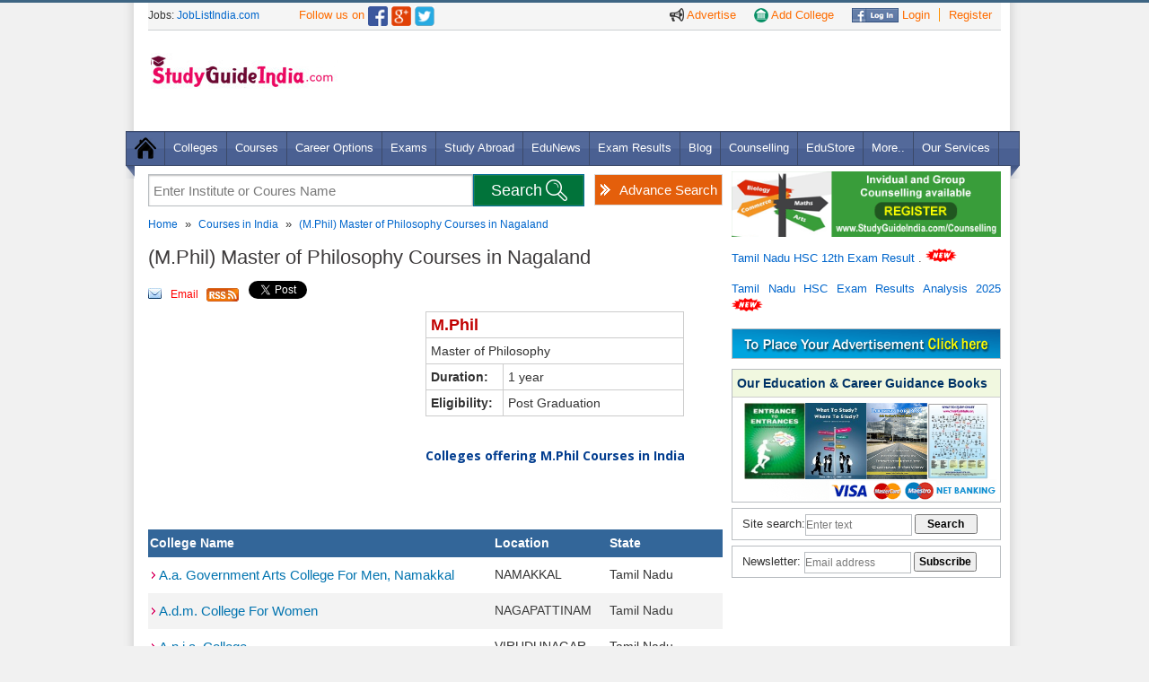

--- FILE ---
content_type: text/html
request_url: https://www.studyguideindia.com/Courses/default.asp?Course=M-Phil-Courses&state=NL
body_size: 9729
content:
<!DOCTYPE HTML><html><head><meta name="viewport" content="width=device-width, initial-scale=1.0, maximum-scale=1.0" />

<link rel="Shortcut Icon" href="https://www.studyguideindia.com/favicon.ico" type="image/x-icon" />
<script src="/res/CommonFiles/jgi.js" type="text/javascript"> </script>
<script src="/res/CommonFiles/ajax.js" type="text/javascript"> </script>
<META NAME="ROBOTS" CONTENT="NOYDIR">

<meta name="description" content="Studyguideindia offering information on M.Phil Courses in Nagaland. M.Phil Courses Eligibility Criteria and Admission Details in Nagaland, M.Phil colleges, fees, qualification."/><meta name="keywords" content="M.Phil Courses in Nagaland, admissions in M.Phil Courses, fees."/><title>M.Phil Courses Nagaland, M.Phil Courses Eligibility, Admission, Fees.</title>
<meta name="norton-safeweb-site-verification" content="llgl44vbw3n90vnjo66qhgypvpdcgosc5tllbeb83qho8xvnilllqvpkdjltp7a-w4-qgw3pys9d407mrqyktdrox1-ehvplab0fl4b28wbswajyo2x7htu44vsxhk7t" />
<link rel="stylesheet" type="text/css" href="https://www.studyguideindia.com/support/css/support.css" /><link rel="stylesheet" type="text/css" href="https://www.studyguideindia.com/support/css/global.css" />
<link rel="stylesheet" type="text/css" href="https://www.studyguideindia.com/support/css/responsive_menu.css" /><link rel="stylesheet" type="text/css" href="https://www.studyguideindia.com/support/css/grid.css" /><link rel="stylesheet" type="text/css" href="https://www.studyguideindia.com/support/css/forms.css" /><link rel="stylesheet" type="text/css" href="https://www.studyguideindia.com/support/css/thickbox.css" /><link href="//fonts.googleapis.com/css?family=Open+Sans:300,400,600,700&amp;lang=en" rel="stylesheet"/>
<!--[if lt IE 9]>
    <script type="text/javascript" src="http://www.studyguideindia.com/support/js/html5.js"></script>
	<script src="http://www.studyguideindia.com/support/js/css3-mediaqueries.js"></script>
<![endif]-->
<script defer src="https://www.studyguideindia.com/support/js/jquery.meanmenu.js"></script>
<script src="https://ajax.googleapis.com/ajax/libs/jquery/1.5.1/jquery.min.js"></script>
<script defer type="text/javascript" src="/support/js/slides.min.jquery.js"></script>
<script type="text/javascript" src="/support/js/thickbox.js"></script>
<script>
  (function(i,s,o,g,r,a,m){i['GoogleAnalyticsObject']=r;i[r]=i[r]||function(){
  (i[r].q=i[r].q||[]).push(arguments)},i[r].l=1*new Date();a=s.createElement(o),
  m=s.getElementsByTagName(o)[0];a.async=1;a.src=g;m.parentNode.insertBefore(a,m)
  })(window,document,'script','//www.google-analytics.com/analytics.js','ga');
  ga('create', 'UA-2940010-2', 'auto');
  ga('send', 'pageview');
</script>
<script async src="//pagead2.googlesyndication.com/pagead/js/adsbygoogle.js"></script>
<script>
    (adsbygoogle = window.adsbygoogle || []).push({
        google_ad_client: "ca-pub-8914984362730309",
        enable_page_level_ads: true
    });
</script>
</head>
<body>
<div class="wrapper">
<noscript><p class="required aligncenter">You may not get the full functionality of this website because JavaScript is either disabled or not supported by your browser. <br />Please check your browser settings and enable javascript.</p></noscript>
<header>
    <div class="upper_bg">
    <div class="upper_links ipad_center" >
        <ul>
          <li><a href="https://www.studyguideindia.com/Advertisement.asp" class="nborder" title="Advertise on StudyGuideIndia"><img src="https://www.studyguideindia.com/support/images/ads-icon.png" alt="Advertise" title="Advertise on StudyGuideIndia" /> Advertise</a></li>
          <li><a href="https://www.studyguideindia.com/add-college.asp" class="nborder"><img src="https://www.studyguideindia.com/support/images/add_a_school.png" alt="Add your College" title="Add your College" /> Add College</a></li>
          <li><a href="https://www.studyguideindia.com/login.asp"><img src="https://www.studyguideindia.com/support/images/fb_login_btn.jpg" alt="Facebook Login" title="Facebook Login" /> Login</a></li>
          <li><a href="https://www.studyguideindia.com/signup.asp" style="border-right:none;">Register</a></li>
        </ul>
      </div>
      <div class="ipad_spacer"></div>
      <span class="top_lnk">Jobs: <a href="http://www.joblistindia.com" class="top_lnk1" target="_blank" rel="nofollow">JobListIndia.com</a></span>
      <span style="font:13px/28px Arial, Helvetica, sans-serif;color: #FE6C00; padding-left:40px;">Follow us on </span><a href="https://www.facebook.com/StudyGuideIndia" rel="nofollow" target="_blank"><img src="https://www.studyguideindia.com/support/images/facebook-icon.png" class="MT4" width="22" alt="Studyguideindia on Facebook" /></a> <a href="https://plus.google.com/103995127806332566769/" title="Follow StudyGuideIndia.com on Google+" target="_blank"><img class="MT4" src="https://www.studyguideindia.com/support/images/google-icon.png" alt="Follow Studyguideindia.com on Google+" width="22" /></a> <a  href="https://twitter.com/studyguideindia" rel="nofollow" target="_blank"><img src="https://www.studyguideindia.com/support/images/twiter-icon.png" alt="Studyguideindia on Twitter" class="MT4" width="22" /></a>
      <div class="spacer"></div>
    </div>
     <div class="logo MT25">
     <a href="https://www.studyguideindia.com/">
    <img src="https://www.studyguideindia.com/support/images/study_guide-logo.jpg" alt="StudyGuideIndia.com" title="StudyGuideIndia.com" width="220" /></a> <div class="spacer"></div>
     <div class="fb-like PL125" data-href="https://www.facebook.com/StudyGuideIndia" data-layout="button_count" data-action="like" data-show-faces="false" data-share="false"></div>
     </div>   
     <div class="add_header" >
          
<div class='MT10'>
<script async src="//pagead2.googlesyndication.com/pagead/js/adsbygoogle.js"></script>
<script>
var w = window.innerWidth || document.documentElement.clientWidth || document.body.clientWidth;
if(w>1000){document.write("<ins class='adsbygoogle' style='width:728px;height:90px' data-ad-client='ca-pub-8914984362730309' data-ad-slot='2010092391'></ins>");}
else {document.write("<ins class='adsbygoogle' style='width:320px;height:100px;' data-ad-client='ca-pub-8914984362730309' data-ad-slot='1832818792'></ins>");}
</script>
<script>(adsbygoogle = window.adsbygoogle || []).push({});</script>
</div>
 
    </div>
    <div class="spacer"></div>
   </header>

<div class="spacer"></div>
<nav class="nav"><img src="https://www.studyguideindia.com/support/images/menu_left_bottom.png" class="postion_menu_left" alt="" />
<ul class="MT12 nav-list">
<li class="nav-item"><a href="/"><img src="https://www.studyguideindia.com/support/images/home_icon.png" alt="" /></a></li>
<li class="nav-item"><a href="https://www.studyguideindia.com/Colleges/">Colleges</a>
<ul class="nav-submenu">
    <li class="nav-submenu-item"><a href="https://www.studyguideindia.com/Universities/" title="Universities in India">
    Universities</a></li>
    <li class="nav-submenu-item"><a href="https://www.studyguideindia.com/Colleges/Arts-Science/" title="Arts & Science Colleges">
    Arts & Science Colleges </a></li>
    <li  class="nav-submenu-item"><a href="https://www.studyguideindia.com/Colleges/Engineering/" title="Engineering Colleges">Engineering
    Colleges </a></li>
    <li  class="nav-submenu-item"><a href="https://www.studyguideindia.com/Colleges/Management-Studies/" title="Management Colleges">
    Management Colleges</a></li>
    <li class="nav-submenu-item"><a href="https://www.studyguideindia.com/Colleges/Medical/" title="Medical Colleges">Medical Colleges</a></li>
    <li class="nav-submenu-item"><a href="https://www.studyguideindia.com/Colleges/Law/" title="Law & Legal Colleges">Law & Legal
    Colleges</a></li>
    <li class="nav-submenu-item"><a href="https://www.studyguideindia.com/Colleges/Polytechnic/" title="Polytechnic Colleges">Polytechnic
    Colleges</a></li>
    <li class="nav-submenu-item"> <a href="https://www.studyguideindia.com/Colleges/Teacher-Training/" title="Teacher Training Colleges">
    Teacher Training Colleges</a></li>
    <li class="nav-submenu-item"><a href="https://www.studyguideindia.com/Colleges/Hotel-Management/" title="Hotel Management Colleges">
    Hotel Management Colleges</a></li>
    <li class="nav-submenu-item"><a href="https://www.studyguideindia.com/Colleges/Diploma-Certification/" title="Diploma & Certification Colleges">
    Diploma & Certification Colleges</a></li>
    <li class="nav-submenu-item"><a href="https://www.studyguideindia.com/Colleges/Womens-Colleges/" title="Women's Education Colleges">
    Women's Education Colleges</a></li>
    <li class="nav-submenu-item"><a href="https://www.studyguideindia.com/Colleges/Distance-Education/" title="Distance Education Colleges">
    Distance Education Colleges</a></li>
    <!--<li class="nav-submenu-item"><a href="http://www.studyguideindia.com/" title="Central Government Institutes">Central Govt. Institutes</a></li>-->
    <li class="nav-submenu-item"><a href="https://www.studyguideindia.com/Colleges/Special-Education" title="Special Education Colleges">
    Special Education Colleges</a></li>
    <li class="nav-submenu-item"><a href="https://www.studyguideindia.com/Top-Colleges.asp" title="Top Colleges in India">Top Colleges
    in India</a></li>
</ul>

</li>
<li class="nav-item"><a href="https://www.studyguideindia.com/Courses/">Courses</a>
<ul class="nav-submenu">
  <li class="nav-submenu-item"><a href="https://www.studyguideindia.com/Courses/UG-Courses.asp">UG Courses in India</a> </li>
  <li class="nav-submenu-item"><a href="https://www.studyguideindia.com/Courses/PG-Courses.asp">PG Courses in India</a> </li>
  <li class="nav-submenu-item"><a href="https://www.studyguideindia.com/Courses/Diploma-Courses.asp">Diploma Courses in India</a> </li>
  <li class="nav-submenu-item"><a href="https://www.studyguideindia.com/Courses/Certification-Courses.asp">Certification Courses in India</a></li>
  <li class="nav-submenu-item"><a href="https://www.studyguideindia.com/Courses/Certification-Courses.asp">Phd Courses in India</a></li>
  <li class="nav-submenu-item"><a href="https://www.studyguideindia.com/Courses/Online-Courses.asp">Online Courses</a></li>
  <li class="nav-submenu-item"><a href="https://www.studyguideindia.com/Courses/Engineering-Courses.asp">Engineering Courses</a></li>
  <li class="nav-submenu-item"><a href="https://www.studyguideindia.com/Courses/Medical-Courses.asp">Medical Courses</a></li>
  <li class="nav-submenu-item"><a href="https://www.studyguideindia.com/Courses/Management-Courses.asp">Management Courses</a></li>
  <li class="nav-submenu-item"><a href="https://www.studyguideindia.com/Courses/Law-Courses.asp">Law Courses</a></li>
  <li class="nav-submenu-item"><a href="https://www.studyguideindia.com/Courses/Hotel-Management-Courses.asp">Hotel Management Courses</a></li>
  <li class="nav-submenu-item"><a href="https://www.studyguideindia.com/Courses/Technical-Courses.asp">Technical Courses in India</a></li>
  <li class="nav-submenu-item"><a href="https://www.studyguideindia.com/Courses/Professional-Courses.asp">Professional Courses in India</a></li>
  <li class="nav-submenu-item"><a href="https://www.studyguideindia.com/Courses/Other-Courses.asp">Other Courses in India</a></li>
</ul>
</li>
<li class="nav-item"><a href="https://www.studyguideindia.com/Career-Options/">Career Options</a></li>

<li class="nav-item"><a href="https://www.studyguideindia.com/Exams/">Exams</a>
<ul class="nav-submenu">
<li class="nav-submenu-item"> <a href="https://www.studyguideindia.com/Exams/Entrance-Exams.asp">Entrance Exams</a> </li>
<li class="nav-submenu-item"> <a href="https://www.studyguideindia.com/Exams/Competitive-Exams.asp">Competitive Exams</a> </li>
<li class="nav-submenu-item"> <a href="https://www.studyguideindia.com/Exams/Exam-Dates.asp">Entrance Exam Dates</a> </li>
<li class="nav-submenu-item"> <a href="https://www.studyguideindia.com/Exams/international-exams.asp">International Exams</a> </li>
<li class="nav-submenu-item"> <a href="https://www.studyguideindia.com/model-question-papers/competitive-exam-question-papers.asp" title="Competitive Exam Question Papers">Competitive Question Papers</a> </li>
<li class="nav-submenu-item"> <a href="https://www.studyguideindia.com/model-question-papers/entrance-exam-question-papers.asp">Entrance Exam Question Papers</a> </li>
</ul>
</li>

<li class="nav-item"><a href="https://www.studyguideindia.com/Study-Abroad/">Study Abroad</a>
<ul class="nav-submenu">
  <li class="nav-submenu-item"> <a href="https://www.studyguideindia.com/Study-Abroad/Australia/">Study in Australia</a> </li>
  <li class="nav-submenu-item"> <a href="https://www.studyguideindia.com/Study-Abroad/Canada/">Study in Canada</a> </li>
  <li class="nav-submenu-item"> <a href="https://www.studyguideindia.com/Study-Abroad/Germany/">Study in Germany</a> </li>
  <li class="nav-submenu-item"> <a href="https://www.studyguideindia.com/Study-Abroad/Georgia/">Study in Georgia</a> </li>
  <li class="nav-submenu-item"> <a href="https://www.studyguideindia.com/Study-Abroad/Malaysia/">Study in Malaysia</a> </li>
  <li class="nav-submenu-item"> <a href="https://www.studyguideindia.com/Study-Abroad/New-Zealand/">Study in New Zealand</a> </li>
  <li class="nav-submenu-item"> <a href="https://www.studyguideindia.com/Study-Abroad/Russia/">Study in Russia</a> </li>
  <li class="nav-submenu-item"> <a href="https://www.studyguideindia.com/Study-Abroad/Singapore/">Study in Singapore</a> </li>
  <li class="nav-submenu-item"> <a href="https://www.studyguideindia.com/Study-Abroad/USA/">Study in USA</a> </li>
  <li class="nav-submenu-item"> <a href="https://www.studyguideindia.com/Study-Abroad/UK/">Study in UK</a> </li>
  <li class="nav-submenu-item"> <a href="https://www.studyguideindia.com/b-schools/" title="B Schools in Abroad">B Schools</a> </li>
</ul>
</li>
<li class="nav-item"><a href="https://www.studyguideindia.com/News/" title="Education News">EduNews</a></li>
<li class="nav-item"><a href="https://www.studyguideindia.com/Exam-Results/" title="Exam Results">Exam Results</a></li>
<li class="nav-item"><a href="https://www.studyguideindia.com/blogs/" title="Education Blog">Blog</a></li>
<li class="nav-item"><a href="https://www.studyguideindia.com/Counselling/" title="Education & Career Counselling">Counselling</a></li>
<li class="nav-item"><a href="https://www.studyguideindia.com/education-store/">EduStore</a></li>
<li class="nav-item"><a href="#">More..</a>
<ul class="nav-submenu">
  <li class="nav-submenu-item"> <a href="https://www.studyguideindia.com/Education-India/">Education in India</a> </li>
  <li class="nav-submenu-item"> <a href="https://www.studyguideindia.com/Scholarship/">Scholarships</a> </li>
  <li class="nav-submenu-item"> <a href="https://www.studyguideindia.com/Education-Loan/">Education Loan</a> </li>
  <li class="nav-submenu-item"> <a href="https://www.studyguideindia.com/ebooks">eBooks</a> </li>
  <li class="nav-submenu-item"> <a href="https://www.studyguideindia.com/model-question-papers/">Model Question Papers</a> </li>
  <li class="nav-submenu-item"> <a href="https://www.studyguideindia.com/English/">Learn English</a> </li>
  <li class="nav-submenu-item"> <a href="https://www.studyguideindia.com/Training-Institute/">Training Institutes</a> </li>
  <li class="nav-submenu-item"> <a href="https://www.studyguideindia.com/Events/">Events</a> </li>
</ul>
</li>
<li class="nav-item"><a href="https://www.studyguideindia.com/Products-and-Services.asp">Our Services</a></li>
</ul>
<img src="https://www.studyguideindia.com/support/images/menu_right_bottom.png" class="postion_menu_right" alt="" /> </nav>

            <script>
                setTimeout("showregfrm()", 180000);
            </script>
        

<script type="text/javascript">
    function showregfrm() {
        var newURL = "http://www.studyguideindia.com/New_SignUp.asp?TB_iframe=true&height=570&width=650";
        tb_show("Login To Continue", newURL);
    }
    function gotologin() {
        self.parent.tb_remove();
        vard = setTimeout("showlogfrm()", 1000);
    }
    function showlogfrm() {
        var newURL = "http://www.studyguideindia.com/new_login.asp?TB_iframe=true&height=300&width=500";
        tb_show("Login To Continue", newURL);
    }
    function fconnect() {
        window.showModalDialog("http://www.studyguideindia.com/educlub/facebook.aspx", "dialogHeight: 200px; dialogWidth: 700px; dialogTop:100px; dialogLeft: 146px; edge: Raised; center: Yes; resizable: Yes; status: Yes;");
    }
</script>      
  <div class="spacer"></div>
  <section class="PB15">
    <div class="container_left">                      
    <div id="main_search" class="">
 <a href="https://www.studyguideindia.com/College-search.asp" class="advanced_search" title="Advance College Search Tool">Advance Search</a>
 <form name="form_search" method="post" action="https://www.studyguideindia.com/college-search/">
<div id="brandDiv" style="position:absolute; z-index:5000;" ></div>
<input id="clgsearch" class="input_box"  onblur="if(this.value=='') this.value='Enter Institute or Coures Name';" 
onfocus="if(this.value=='Enter Institute or Coures Name') this.value='';" 
value="Enter Institute or Coures Name" type="text" name="clgsearch" value="" onKeyUp="myFunction(this.value);" autocomplete="off" />
<input type="submit" class="search_bx_submit" id="btnSearch" onclick="return fnValidateSearch();"  value="Search" title="Search Colleges" />
</form>   
<div class="spacer"></div>
</div>
<script>
function fnValidateSearch()
{
if(document.getElementById('clgsearch').value=='' || document.getElementById('clgsearch').value=='Enter Institute or Coures Name')
{alert('Enter College or Course Name'); return false;}
else{return true;}
}
function SearchValue(val)
{document.getElementById('clgsearch').value=val; document.getElementById('home_suggestions_container').style.display='none';return false;
}
function myFunction(varTxt)
{
if(varTxt.length>1){
var b="/Colleges/ajaxcollege_search.asp?sid="+Math.random()+"&qAction=Search&qBrand="+varTxt;
a=GetXmlHttpObject(recResult); a.open("GET",b,true);a.send(null);}
}
function recResult()
{
document.getElementById("brandDiv").innerHTML=a.responseText;
}
function GetXmlHttpObject(handler){
var d=null;
if(navigator.userAgent.indexOf("MSIE")>=0){
var e="Msxml2.XMLHTTP";
if(navigator.appVersion.indexOf("MSIE 5.5")>=0){
e="Microsoft.XMLHTTP";}
try{
d=new ActiveXObject(e);
d.onreadystatechange=handler;
return d;}
catch(e){
alert("Browser Error. Unable to perform AJAX feature");
return;}}
if(navigator.userAgent.indexOf("Mozilla")>=0 || navigator.userAgent.indexOf("Opera")>=0){
d=new XMLHttpRequest();
d.onload=handler;
d.onerror=handler;
return d;}
}
</script>
 <div class="sub-heading-menu MT10">
<a href="https://www.studyguideindia.com/" title="Home">Home</a> &nbsp;&raquo;&nbsp <a href="https://www.studyguideindia.com/Courses" title="Courses in India">Courses in India</a>
&nbsp;&raquo;&nbsp; <a href="">(M.Phil)&nbsp;Master of Philosophy&nbsp;Courses in Nagaland</a>
					

</div>	
 

 
	<h1 class="hed1">(M.Phil)&nbsp;Master of Philosophy&nbsp;Courses in Nagaland</h1>  
                            
                           <!-- Social Network Starts --> 
         <div class="social-icon">
 <a class="email" href="#" onclick="fnforwardmail();" >Email</a>
 <a class="rs" href="https://www.studyguideindia.com/rss/">&nbsp;</a>
 <a href="https://twitter.com/share" class="twitter-share-button" data-url="http://twitter.com/studyguideindia" data-count="horizontal">Tweet</a>
 <script type="text/javascript" src="https://platform.twitter.com/widgets.js"></script>
 <script src="https://connect.facebook.net/en_US/all.js#xfbml=1"></script>
 <fb:like href="http://www.facebook.com/pages/Chennai-India/Studyguideindia/234560668498" layout="button_count" show_faces="true" width="auto"></fb:like>
 
 <div style="display: inline; height: 22px; position: relative; top: -12px;" > <script type="text/javascript" src="https://apis.google.com/js/plusone.js"></script>
<g:plusone size="medium"></g:plusone></div>
 
</div>
 <!-- Social Network Ends -->      
      <!-- content starts-->   
      <div class="fleft PR6 PB6"> 
        <div style="width: 300px; margin-right:3px;  height: 250px; float: left;">
<script type="text/javascript"><!--
google_ad_client = "pub-8914984362730309";
/* 300x250, created 10/19/10 */
google_ad_slot = "2691269042";
google_ad_width = 300;
google_ad_height = 250;
//-->
</script>
<script type="text/javascript" src="https://pagead2.googlesyndication.com/pagead/show_ads.js">
</script>
</div>
 
      </div>         


<p><table width="45%" class="static_table">
  <tr>
    <td colspan="2" align="center" valign="middle"><h2 style="margin:0 0 0 0; font-size:18px; padding:0; color:#C10000;">M.Phil</h2></td>
  </tr>
  <tr>
    <td colspan="2" align="center" style="line-height:18px;" valign="middle">Master of Philosophy</td>
  </tr>
  <tr>
    <td width="30%"><strong>Duration:</strong></td>
    <td>1 year</td>
  </tr>
  <tr>
      <td width="30%"><strong>Eligibility:</strong></td>
       <td>Post Graduation</td>
  </tr>
</table>
</p>
  
<br />
 
<div align="left"><div class="subheading">Colleges offering M.Phil Courses in India</div></div>
 

<table width="99%" class="clg-listing">
                    
                    <tr>                
                        <td class="table-head" width="60%">College Name</td>
                        <td class="table-head" width="20%">Location</td>
                        <td class="table-head" width="20%">State</td>
                       
                    </tr>
                    
                    <tr class="" >
                        <td align="left" valign="top" height="30">
                        
                        <a href="https://www.studyguideindia.com/Colleges/Arts-Science/a-a-government-arts-college-men-namakkal.html" title="A.A. Government Arts College For Men, Namakkal">A.a. Government Arts College For Men, Namakkal</a>
                                                </td>
                        <td align="left" valign="middle">
                            NAMAKKAL
&nbsp;                        </td>
                        <td align="left" valign="middle">
                            Tamil Nadu
&nbsp;                        </td>
                        
                    </tr>
                    
                    <tr class="alternate1" >
                        <td align="left" valign="top" height="30">
                        
                        <a href="https://www.studyguideindia.com/Colleges/Arts-Science/a-d-m-college-women.html" title="A.D.M. College For Women">A.d.m. College For Women</a>
                                                </td>
                        <td align="left" valign="middle">
                            NAGAPATTINAM
&nbsp;                        </td>
                        <td align="left" valign="middle">
                            Tamil Nadu
&nbsp;                        </td>
                        
                    </tr>
                    
                    <tr class="" >
                        <td align="left" valign="top" height="30">
                        
                        <a href="https://www.studyguideindia.com/Colleges/Arts-Science/a-n-j-a-college.html" title="A.N.J.A. College">A.n.j.a. College</a>
                                                </td>
                        <td align="left" valign="middle">
                            VIRUDUNAGAR
&nbsp;                        </td>
                        <td align="left" valign="middle">
                            Tamil Nadu
&nbsp;                        </td>
                        
                    </tr>
                    
                    <tr class="alternate1" >
                        <td align="left" valign="top" height="30">
                        
                        <a href="https://www.studyguideindia.com/Colleges/Arts-Science/a-p-a-college-arts-and-culture.html" title="A.P.A. College Of Arts And Culture">A.p.a. College Of Arts And Culture</a>
                                                </td>
                        <td align="left" valign="middle">
                            PALANI
&nbsp;                        </td>
                        <td align="left" valign="middle">
                            Tamil Nadu
&nbsp;                        </td>
                        
                    </tr>
                    
                    <tr class="" >
                        <td align="left" valign="top" height="30">
                        
                        <a href="https://www.studyguideindia.com/Colleges/Arts-Science/a-r-c-viswanathan-college.html" title="A.R.C. Viswanathan College">A.r.c. Viswanathan College</a>
                                                </td>
                        <td align="left" valign="middle">
                            MAYILADUTHURAI
&nbsp;                        </td>
                        <td align="left" valign="middle">
                            Tamil Nadu
&nbsp;                        </td>
                        
                    </tr>
                    
                    <tr class="alternate1" >
                        <td align="left" valign="top" height="30">
                        
                        <a href="https://www.studyguideindia.com/Colleges/Arts-Science/a-v-c-college.html" title="A.V.C. College">A.v.c. College</a>
                                                </td>
                        <td align="left" valign="middle">
                            MAYILADUTHURAI
&nbsp;                        </td>
                        <td align="left" valign="middle">
                            Tamil Nadu
&nbsp;                        </td>
                        
                    </tr>
                    
                    <tr class="" >
                        <td align="left" valign="top" height="30">
                        
                        <a href="https://www.studyguideindia.com/Colleges/Arts-Science/a-v-v-m-sri-pushpam-college.html" title="A.V.V.M. Sri Pushpam College">A.v.v.m. Sri Pushpam College</a>
                                                </td>
                        <td align="left" valign="middle">
                            POONDI
&nbsp;                        </td>
                        <td align="left" valign="middle">
                            Tamil Nadu
&nbsp;                        </td>
                        
                    </tr>
                    
                    <tr class="alternate1" >
                        <td align="left" valign="top" height="30">
                        
                        <a href="https://www.studyguideindia.com/Universities/acharya-nagarjuna-university.html" title="Acharya Nagarjuna University">Acharya Nagarjuna University</a>
                                                </td>
                        <td align="left" valign="middle">
                            GUNTUR
&nbsp;                        </td>
                        <td align="left" valign="middle">
                            Andhra Pradesh
&nbsp;                        </td>
                        
                    </tr>
                    
                    <tr class="" >
                        <td align="left" valign="top" height="30">
                        
                        <a href="https://www.studyguideindia.com/Colleges/Arts-Science/aditanar-college-arts-and-science.html" title="Aditanar College Of Arts And Science">Aditanar College Of Arts And Science</a>
                                                </td>
                        <td align="left" valign="middle">
                            TIRUCHENDUR
&nbsp;                        </td>
                        <td align="left" valign="middle">
                            Tamil Nadu
&nbsp;                        </td>
                        
                    </tr>
                    
                    <tr class="alternate1" >
                        <td align="left" valign="top" height="30">
                        
                        <a href="https://www.studyguideindia.com/Colleges/Special-education/amity-institute-of-behavioural-and-allied-sciences.html" title="Amity Institute of Behavioural Health and Allied Sciences">Amity Institute Of Behavioural Health And Allied Sciences</a>
                                                </td>
                        <td align="left" valign="middle">
                            JAIPUR
&nbsp;                        </td>
                        <td align="left" valign="middle">
                            Rajasthan
&nbsp;                        </td>
                        
                    </tr>
                    
                    <tr class="" >
                        <td align="left" valign="top" height="30">
                        
                        <a href="https://www.studyguideindia.com/Colleges/Special-education/amity-institute-of-behavioural-health-and-allied-sciences.html" title="Amity Institute of Behavioural Health and Allied Sciences (AIBHAS)">Amity Institute Of Behavioural Health And Allied Sciences (aibhas)</a>
                                                </td>
                        <td align="left" valign="middle">
                            NOIDA
&nbsp;                        </td>
                        <td align="left" valign="middle">
                            Uttar Pradesh
&nbsp;                        </td>
                        
                    </tr>
                    
                    <tr class="alternate1" >
                        <td align="left" valign="top" height="30">
                        
                        <a href="https://www.studyguideindia.com/Universities/anna-university-chennai.html" title="Anna University Chennai">Anna University Chennai</a>
                                                </td>
                        <td align="left" valign="middle">
                            CHENNAI
&nbsp;                        </td>
                        <td align="left" valign="middle">
                            Tamil Nadu
&nbsp;                        </td>
                        
                    </tr>
                    
                    <tr class="" >
                        <td align="left" valign="top" height="30">
                        
                        <a href="https://www.studyguideindia.com/Colleges/Arts-Science/arul-anandar-college.html" title="Arul Anandar College">Arul Anandar College</a>
                                                </td>
                        <td align="left" valign="middle">
                            MADURAI
&nbsp;                        </td>
                        <td align="left" valign="middle">
                            Tamil Nadu
&nbsp;                        </td>
                        
                    </tr>
                    
                    <tr class="alternate1" >
                        <td align="left" valign="top" height="30">
                        
                        <a href="https://www.studyguideindia.com/Colleges/Arts-Science/asan-memorial-college-arts-and-science.html" title="Asan Memorial College Of Arts And Science">Asan Memorial College Of Arts And Science</a>
                                                </td>
                        <td align="left" valign="middle">
                            CHENNAI
&nbsp;                        </td>
                        <td align="left" valign="middle">
                            Tamil Nadu
&nbsp;                        </td>
                        
                    </tr>
                    
                    <tr class="" >
                        <td align="left" valign="top" height="30">
                        
                        <a href="https://www.studyguideindia.com/Colleges/Arts-Science/auxlium-college.html" title="Auxlium College">Auxlium College</a>
                                                </td>
                        <td align="left" valign="middle">
                            VELLORE
&nbsp;                        </td>
                        <td align="left" valign="middle">
                            Tamil Nadu
&nbsp;                        </td>
                        
                    </tr>
                    
                    <tr class="alternate1" >
                        <td align="left" valign="top" height="30">
                        
                        <a href="https://www.studyguideindia.com/Universities/awadhesh-pratap-singh-university.html" title="Awadhesh Pratap Singh University">Awadhesh Pratap Singh University</a>
                                                </td>
                        <td align="left" valign="middle">
                            
&nbsp;                        </td>
                        <td align="left" valign="middle">
                            Madhya Pradesh
&nbsp;                        </td>
                        
                    </tr>
                    
                    <tr class="" >
                        <td align="left" valign="top" height="30">
                        
                        <a href="https://www.studyguideindia.com/Universities/barkatullah-vishwavidyalaya-university.html" title="Barkatullah Vishwavidyalaya University">Barkatullah Vishwavidyalaya University</a>
                                                </td>
                        <td align="left" valign="middle">
                            
&nbsp;                        </td>
                        <td align="left" valign="middle">
                            Madhya Pradesh
&nbsp;                        </td>
                        
                    </tr>
                    
                    <tr class="alternate1" >
                        <td align="left" valign="top" height="30">
                        
                        <a href="https://www.studyguideindia.com/Colleges/Arts-Science/bharath-college-science-and-management.html" title="Bharath College Of Science And Management">Bharath College Of Science And Management</a>
                                                </td>
                        <td align="left" valign="middle">
                            THANJAVUR
&nbsp;                        </td>
                        <td align="left" valign="middle">
                            Tamil Nadu
&nbsp;                        </td>
                        
                    </tr>
                    
                    <tr class="" >
                        <td align="left" valign="top" height="30">
                        
                        <a href="https://www.studyguideindia.com/Colleges/Arts-Science/bharathidasan-college-arts-and-science.html" title="Bharathidasan College Of Arts And Science">Bharathidasan College Of Arts And Science</a>
                                                </td>
                        <td align="left" valign="middle">
                            ERODE
&nbsp;                        </td>
                        <td align="left" valign="middle">
                            Tamil Nadu
&nbsp;                        </td>
                        
                    </tr>
                    
                    <tr class="alternate1" >
                        <td align="left" valign="top" height="30">
                        
                        <a href="https://www.studyguideindia.com/Universities/bharathidasan-university.html" title="Bharathidasan University">Bharathidasan University</a>
                                                </td>
                        <td align="left" valign="middle">
                            TRICHY
&nbsp;                        </td>
                        <td align="left" valign="middle">
                            Tamil Nadu
&nbsp;                        </td>
                        
                    </tr>
                    
                    <tr class="" >
                        <td align="left" valign="top" height="30">
                        
                        <a href="https://www.studyguideindia.com/Colleges/Arts-Science/bharathis-womens-college.html" title="Bharathis Womens College">Bharathis Womens College</a>
                                                </td>
                        <td align="left" valign="middle">
                            CHENNAI
&nbsp;                        </td>
                        <td align="left" valign="middle">
                            Tamil Nadu
&nbsp;                        </td>
                        
                    </tr>
                    
                    <tr class="alternate1" >
                        <td align="left" valign="top" height="30">
                        
                        <a href="https://www.studyguideindia.com/Universities/bhavnagar-university.html" title="Bhavnagar University">Bhavnagar University</a>
                                                </td>
                        <td align="left" valign="middle">
                            
&nbsp;                        </td>
                        <td align="left" valign="middle">
                            Gujarat
&nbsp;                        </td>
                        
                    </tr>
                    
                    <tr class="" >
                        <td align="left" valign="top" height="30">
                        
                        <a href="https://www.studyguideindia.com/Universities/birla-institute-of-technology-and-science.html" title="Birla Institute Of Technology And Science">Birla Institute Of Technology And Science</a>
                                                </td>
                        <td align="left" valign="middle">
                            
&nbsp;                        </td>
                        <td align="left" valign="middle">
                            Rajasthan
&nbsp;                        </td>
                        
                    </tr>
                    
                    <tr class="alternate1" >
                        <td align="left" valign="top" height="30">
                        
                        <a href="https://www.studyguideindia.com/Universities/bundelkhand-university.html" title="Bundelkhand University">Bundelkhand University</a>
                                                </td>
                        <td align="left" valign="middle">
                            
&nbsp;                        </td>
                        <td align="left" valign="middle">
                            Uttar Pradesh
&nbsp;                        </td>
                        
                    </tr>
                    
                    <tr class="" >
                        <td align="left" valign="top" height="30">
                        
                        <a href="https://www.studyguideindia.com/Colleges/Arts-Science/c-abdul-hakeem-college-men.html" title="C. Abdul Hakeem College(Men)">C. Abdul Hakeem College(men)</a>
                                                </td>
                        <td align="left" valign="middle">
                            VELLORE
&nbsp;                        </td>
                        <td align="left" valign="middle">
                            Tamil Nadu
&nbsp;                        </td>
                        
                    </tr>
                    
                </table>
<p class='paging aligncenter'><font class='cont'>&lt;&lt;Prev</font> [1]<a href="https://www.studyguideindia.com/Courses/default.asp?Course=M-Phil-Courses&page=JNKPNQL0" class='link'>2</a>&nbsp;&nbsp;<a href="https://www.studyguideindia.com/Courses/default.asp?Course=M-Phil-Courses&page=JNKPQRI8" class='link'>3</a>&nbsp;&nbsp;<a href="https://www.studyguideindia.com/Courses/default.asp?Course=M-Phil-Courses&page=JNKQEMC8" class='link'>4</a>&nbsp;&nbsp;<a href="https://www.studyguideindia.com/Courses/default.asp?Course=M-Phil-Courses&page=JNKQHMR0" class='link'>5</a>&nbsp;&nbsp;<a href="https://www.studyguideindia.com/Courses/default.asp?Course=M-Phil-Courses&page=JNKQKNP4" class='link'>6</a>&nbsp;&nbsp;<a href="https://www.studyguideindia.com/Courses/default.asp?Course=M-Phil-Courses&page=JNKQNOO0" class='link'>7</a>&nbsp;&nbsp;<a href="https://www.studyguideindia.com/Courses/default.asp?Course=M-Phil-Courses&page=JNKPNQL0" class='link'>Next&gt;&gt;</a></p>
            <br /><div class="subheading"><strong>Remaining PG Courses in India</strong></div>  <br />  
            <div class="dotted-box">
            <div class="tab_inner_full">
            <ul class="PB6">
            	<li><a href="https://www.studyguideindia.com/Courses/default.asp?Course=B-R-S-Courses" title="B.R.SCourses">B.R.S&nbsp;Courses</a></li>
                <li><a href="https://www.studyguideindia.com/Courses/default.asp?Course=B-Tech-Courses" title="B.TechCourses">B.Tech&nbsp;Courses</a></li>
                <li><a href="https://www.studyguideindia.com/Courses/default.asp?Course=BOTANY-Courses" title="BOTANYCourses">BOTANY&nbsp;Courses</a></li>
                <li><a href="https://www.studyguideindia.com/Courses/default.asp?Course=E-F-P-M-Courses" title="E.F.P.MCourses">E.F.P.M&nbsp;Courses</a></li>
                <li><a href="https://www.studyguideindia.com/Courses/default.asp?Course=E-M-P-Courses" title="E.M.PCourses">E.M.P&nbsp;Courses</a></li>
                <li><a href="https://www.studyguideindia.com/Courses/default.asp?Course=EPGP-Courses" title="EPGPCourses">EPGP&nbsp;Courses</a></li>
                <li><a href="https://www.studyguideindia.com/Courses/default.asp?Course=F-P-M-Courses" title="F.P.MCourses">F.P.M&nbsp;Courses</a></li>
                <li><a href="https://www.studyguideindia.com/Courses/default.asp?Course=FDP-Courses" title="FDPCourses">FDP&nbsp;Courses</a></li>
                <li><a href="https://www.studyguideindia.com/Courses/default.asp?Course=FELLOWSHIP-Courses" title="FELLOWSHIPCourses">FELLOWSHIP&nbsp;Courses</a></li>
                <li><a href="https://www.studyguideindia.com/Courses/default.asp?Course=FPM-Courses" title="FPMCourses">FPM&nbsp;Courses</a></li>
                <li><a href="https://www.studyguideindia.com/Courses/default.asp?Course=LL-M-Courses" title="LL.MCourses">LL.M&nbsp;Courses</a></li>
                <li><a href="https://www.studyguideindia.com/Courses/default.asp?Course=M-A-Courses" title="M.ACourses">M.A&nbsp;Courses</a></li>
                <li><a href="https://www.studyguideindia.com/Courses/default.asp?Course=M-A-_(SWDS)-Courses" title="M.A. (SWDS)Courses">M.A. (SWDS)&nbsp;Courses</a></li>
                <li><a href="https://www.studyguideindia.com/Courses/default.asp?Course=M-A-M-Courses" title="M.A.MCourses">M.A.M&nbsp;Courses</a></li>
                <li><a href="https://www.studyguideindia.com/Courses/default.asp?Course=M-A-P-M-Courses" title="M.A.P.MCourses">M.A.P.M&nbsp;Courses</a></li>
                <li><a href="https://www.studyguideindia.com/Courses/default.asp?Course=M-A-S-L-P-Courses" title="M.A.S.L.PCourses">M.A.S.L.P&nbsp;Courses</a></li>
                <li><a href="https://www.studyguideindia.com/Courses/default.asp?Course=M-Arch-Courses" title="M.ArchCourses">M.Arch&nbsp;Courses</a></li>
                <li><a href="https://www.studyguideindia.com/Courses/default.asp?Course=M-B-A-Courses" title="M.B.ACourses">M.B.A&nbsp;Courses</a></li>
                <li><a href="https://www.studyguideindia.com/Courses/default.asp?Course=M-B-E-Courses" title="M.B.ECourses">M.B.E&nbsp;Courses</a></li>
                <li><a href="https://www.studyguideindia.com/Courses/default.asp?Course=M-B-L-Courses" title="M.B.LCourses">M.B.L&nbsp;Courses</a></li>
                <li><a href="https://www.studyguideindia.com/Courses/default.asp?Course=M-B-M-Courses" title="M.B.MCourses">M.B.M&nbsp;Courses</a></li>
                <li><a href="https://www.studyguideindia.com/Courses/default.asp?Course=M-B-S-Courses" title="M.B.SCourses">M.B.S&nbsp;Courses</a></li>
                <li><a href="https://www.studyguideindia.com/Courses/default.asp?Course=M-C-A-Courses" title="M.C.ACourses">M.C.A&nbsp;Courses</a></li>
                <li><a href="https://www.studyguideindia.com/Courses/default.asp?Course=M-C-J-Courses" title="M.C.JCourses">M.C.J&nbsp;Courses</a></li>
                <li><a href="https://www.studyguideindia.com/Courses/default.asp?Course=M-C-L-Courses" title="M.C.LCourses">M.C.L&nbsp;Courses</a></li>
                <li><a href="https://www.studyguideindia.com/Courses/default.asp?Course=M-C-M-Courses" title="M.C.MCourses">M.C.M&nbsp;Courses</a></li>
                <li><a href="https://www.studyguideindia.com/Courses/default.asp?Course=M-C-S-Courses" title="M.C.SCourses">M.C.S&nbsp;Courses</a></li>
                <li><a href="https://www.studyguideindia.com/Courses/default.asp?Course=M-Ch-Courses" title="M.ChCourses">M.Ch&nbsp;Courses</a></li>
                <li><a href="https://www.studyguideindia.com/Courses/default.asp?Course=M-Com-Courses" title="M.ComCourses">M.Com&nbsp;Courses</a></li>
                <li><a href="https://www.studyguideindia.com/Courses/default.asp?Course=M-D-Courses" title="M.DCourses">M.D&nbsp;Courses</a></li>
                <li><a href="https://www.studyguideindia.com/Courses/default.asp?Course=M-D-P-Courses" title="M.D.PCourses">M.D.P&nbsp;Courses</a></li>
                <li><a href="https://www.studyguideindia.com/Courses/default.asp?Course=M-D-S-Courses" title="M.D.SCourses">M.D.S&nbsp;Courses</a></li>
                <li><a href="https://www.studyguideindia.com/Courses/default.asp?Course=M-Des-Courses" title="M.DesCourses">M.Des&nbsp;Courses</a></li>
                <li><a href="https://www.studyguideindia.com/Courses/default.asp?Course=M-E-Courses" title="M.ECourses">M.E&nbsp;Courses</a></li>
                <li><a href="https://www.studyguideindia.com/Courses/default.asp?Course=M-Ed-Courses" title="M.EdCourses">M.Ed&nbsp;Courses</a></li>
                <li><a href="https://www.studyguideindia.com/Courses/default.asp?Course=M-F-A-Courses" title="M.F.ACourses">M.F.A&nbsp;Courses</a></li>
                <li><a href="https://www.studyguideindia.com/Courses/default.asp?Course=M-F-C-Courses" title="M.F.CCourses">M.F.C&nbsp;Courses</a></li>
                <li><a href="https://www.studyguideindia.com/Courses/default.asp?Course=M-F-M-Courses" title="M.F.MCourses">M.F.M&nbsp;Courses</a></li>
                <li><a href="https://www.studyguideindia.com/Courses/default.asp?Course=M-F-S-Courses" title="M.F.SCourses">M.F.S&nbsp;Courses</a></li>
                <li><a href="https://www.studyguideindia.com/Courses/default.asp?Course=M-F-Sc-Courses" title="M.F.ScCourses">M.F.Sc&nbsp;Courses</a></li>
                <li><a href="https://www.studyguideindia.com/Courses/default.asp?Course=M-F-T-Courses" title="M.F.TCourses">M.F.T&nbsp;Courses</a></li>
                <li><a href="https://www.studyguideindia.com/Courses/default.asp?Course=M-H-A-Courses" title="M.H.ACourses">M.H.A&nbsp;Courses</a></li>
                <li><a href="https://www.studyguideindia.com/Courses/default.asp?Course=M-H-H-M-Courses" title="M.H.H.MCourses">M.H.H.M&nbsp;Courses</a></li>
                <li><a href="https://www.studyguideindia.com/Courses/default.asp?Course=M-H-M-Courses" title="M.H.MCourses">M.H.M&nbsp;Courses</a></li>
                <li><a href="https://www.studyguideindia.com/Courses/default.asp?Course=M-H-R-M-Courses" title="M.H.R.MCourses">M.H.R.M&nbsp;Courses</a></li>
                <li><a href="https://www.studyguideindia.com/Courses/default.asp?Course=M-H-Sc-Courses" title="M.H.ScCourses">M.H.Sc&nbsp;Courses</a></li>
                <li><a href="https://www.studyguideindia.com/Courses/default.asp?Course=M-H-T-M-Courses" title="M.H.T.MCourses">M.H.T.M&nbsp;Courses</a></li>
                <li><a href="https://www.studyguideindia.com/Courses/default.asp?Course=M-I-B-Courses" title="M.I.BCourses">M.I.B&nbsp;Courses</a></li>
                <li><a href="https://www.studyguideindia.com/Courses/default.asp?Course=M-I-M-Courses" title="M.I.MCourses">M.I.M&nbsp;Courses</a></li>
                <li><a href="https://www.studyguideindia.com/Courses/default.asp?Course=M-J-Courses" title="M.JCourses">M.J&nbsp;Courses</a></li>
                <li><a href="https://www.studyguideindia.com/Courses/default.asp?Course=M-L-Courses" title="M.LCourses">M.L&nbsp;Courses</a></li>
                <li><a href="https://www.studyguideindia.com/Courses/default.asp?Course=M-L-I-Sc-Courses" title="M.L.I.ScCourses">M.L.I.Sc&nbsp;Courses</a></li>
                <li><a href="https://www.studyguideindia.com/Courses/default.asp?Course=M-L-M-Courses" title="M.L.MCourses">M.L.M&nbsp;Courses</a></li>
                <li><a href="https://www.studyguideindia.com/Courses/default.asp?Course=M-L-Sc-Courses" title="M.L.ScCourses">M.L.Sc&nbsp;Courses</a></li>
                <li><a href="https://www.studyguideindia.com/Courses/default.asp?Course=M-M-M-Courses" title="M.M.MCourses">M.M.M&nbsp;Courses</a></li>
                <li><a href="https://www.studyguideindia.com/Courses/default.asp?Course=M-M-P-Courses" title="M.M.PCourses">M.M.P&nbsp;Courses</a></li>
                <li><a href="https://www.studyguideindia.com/Courses/default.asp?Course=M-M-S-Courses" title="M.M.SCourses">M.M.S&nbsp;Courses</a></li>
                <li><a href="https://www.studyguideindia.com/Courses/default.asp?Course=M-O-T-Courses" title="M.O.TCourses">M.O.T&nbsp;Courses</a></li>
                <li><a href="https://www.studyguideindia.com/Courses/default.asp?Course=M-P-A-Courses" title="M.P.ACourses">M.P.A&nbsp;Courses</a></li>
                <li><a href="https://www.studyguideindia.com/Courses/default.asp?Course=M-P-E-Courses" title="M.P.ECourses">M.P.E&nbsp;Courses</a></li>
                <li><a href="https://www.studyguideindia.com/Courses/default.asp?Course=M-P-Ed-Courses" title="M.P.EdCourses">M.P.Ed&nbsp;Courses</a></li>
                <li><a href="https://www.studyguideindia.com/Courses/default.asp?Course=M-P-H-Courses" title="M.P.HCourses">M.P.H&nbsp;Courses</a></li>
                <li><a href="https://www.studyguideindia.com/Courses/default.asp?Course=M-P-I-B-Courses" title="M.P.I.BCourses">M.P.I.B&nbsp;Courses</a></li>
                <li><a href="https://www.studyguideindia.com/Courses/default.asp?Course=M-P-M-Courses" title="M.P.MCourses">M.P.M&nbsp;Courses</a></li>
                <li><a href="https://www.studyguideindia.com/Courses/default.asp?Course=M-P-O-Courses" title="M.P.OCourses">M.P.O&nbsp;Courses</a></li>
                <li><a href="https://www.studyguideindia.com/Courses/default.asp?Course=M-P-S-M-Courses" title="M.P.S.MCourses">M.P.S.M&nbsp;Courses</a></li>
                <li><a href="https://www.studyguideindia.com/Courses/default.asp?Course=M-P-T-Courses" title="M.P.TCourses">M.P.T&nbsp;Courses</a></li>
                <li><a href="https://www.studyguideindia.com/Courses/default.asp?Course=M-Pharma-Courses" title="M.PharmaCourses">M.Pharma&nbsp;Courses</a></li>
                <li><a href="https://www.studyguideindia.com/Courses/default.asp?Course=M-R-Sc-Courses" title="M.R.ScCourses">M.R.Sc&nbsp;Courses</a></li>
                <li><a href="https://www.studyguideindia.com/Courses/default.asp?Course=M-S-Courses" title="M.SCourses">M.S&nbsp;Courses</a></li>
                <li><a href="https://www.studyguideindia.com/Courses/default.asp?Course=M-S-D-Courses" title="M.S.DCourses">M.S.D&nbsp;Courses</a></li>
                <li><a href="https://www.studyguideindia.com/Courses/default.asp?Course=M-S-W-Courses" title="M.S.WCourses">M.S.W&nbsp;Courses</a></li>
                <li><a href="https://www.studyguideindia.com/Courses/default.asp?Course=M-Sc-Courses" title="M.ScCourses">M.Sc&nbsp;Courses</a></li>
                <li><a href="https://www.studyguideindia.com/Courses/default.asp?Course=M-T-A-Courses" title="M.T.ACourses">M.T.A&nbsp;Courses</a></li>
                <li><a href="https://www.studyguideindia.com/Courses/default.asp?Course=M-T-M-Courses" title="M.T.MCourses">M.T.M&nbsp;Courses</a></li>
                <li><a href="https://www.studyguideindia.com/Courses/default.asp?Course=M-Tech-Courses" title="M.TechCourses">M.Tech&nbsp;Courses</a></li>
                <li><a href="https://www.studyguideindia.com/Courses/default.asp?Course=M-V-Sc-Courses" title="M.V.ScCourses">M.V.Sc&nbsp;Courses</a></li>
                <li><a href="https://www.studyguideindia.com/Courses/default.asp?Course=MBA-Courses" title="MBACourses">MBA&nbsp;Courses</a></li>
                <li><a href="https://www.studyguideindia.com/Courses/default.asp?Course=MDP-Courses" title="MDPCourses">MDP&nbsp;Courses</a></li>
                <li><a href="https://www.studyguideindia.com/Courses/default.asp?Course=MIR_and_PM-Courses" title="MIR and PMCourses">MIR and PM&nbsp;Courses</a></li>
                <li><a href="https://www.studyguideindia.com/Courses/default.asp?Course=MPM-Courses" title="MPMCourses">MPM&nbsp;Courses</a></li>
                <li><a href="https://www.studyguideindia.com/Courses/default.asp?Course=MPM_and_IR-Courses" title="MPM and IRCourses">MPM and IR&nbsp;Courses</a></li>
                <li><a href="https://www.studyguideindia.com/Courses/default.asp?Course=P_Diplomo-Courses" title="P DiplomoCourses">P Diplomo&nbsp;Courses</a></li>
                <li><a href="https://www.studyguideindia.com/Courses/default.asp?Course=P-G-D-D-R-M-Courses" title="P.G.D.D.R.MCourses">P.G.D.D.R.M&nbsp;Courses</a></li>
                <li><a href="https://www.studyguideindia.com/Courses/default.asp?Course=P-G-D-D-T-(MD:P@N)-Courses" title="P.G.D.D.T.(MD:P&N)Courses">P.G.D.D.T.(MD:P&N)&nbsp;Courses</a></li>
                <li><a href="https://www.studyguideindia.com/Courses/default.asp?Course=P-G-D-E-I-Courses" title="P.G.D.E.ICourses">P.G.D.E.I&nbsp;Courses</a></li>
                <li><a href="https://www.studyguideindia.com/Courses/default.asp?Course=P-G-D-R-P-Courses" title="P.G.D.R.PCourses">P.G.D.R.P&nbsp;Courses</a></li>
                <li><a href="https://www.studyguideindia.com/Courses/default.asp?Course=P-G-D-S-E-(MR)-Courses" title="P.G.D.S.E.(MR)Courses">P.G.D.S.E.(MR)&nbsp;Courses</a></li>
                <li><a href="https://www.studyguideindia.com/Courses/default.asp?Course=P-G-P-Courses" title="P.G.PCourses">P.G.P&nbsp;Courses</a></li>
                <li><a href="https://www.studyguideindia.com/Courses/default.asp?Course=PG-Courses" title="PGCourses">PG&nbsp;Courses</a></li>
                <li><a href="https://www.studyguideindia.com/Courses/default.asp?Course=PG_Diploma-Courses" title="PG DiplomaCourses">PG Diploma&nbsp;Courses</a></li>
                <li><a href="https://www.studyguideindia.com/Courses/default.asp?Course=PG_Programme-Courses" title="PG ProgrammeCourses">PG Programme&nbsp;Courses</a></li>
                <li><a href="https://www.studyguideindia.com/Courses/default.asp?Course=PGD-Courses" title="PGDCourses">PGD&nbsp;Courses</a></li>
                <li><a href="https://www.studyguideindia.com/Courses/default.asp?Course=PGEXP-Courses" title="PGEXPCourses">PGEXP&nbsp;Courses</a></li>
                <li><a href="https://www.studyguideindia.com/Courses/default.asp?Course=PGP-Courses" title="PGPCourses">PGP&nbsp;Courses</a></li>
                <li><a href="https://www.studyguideindia.com/Courses/default.asp?Course=PGP-ABM-Courses" title="PGP-ABMCourses">PGP-ABM&nbsp;Courses</a></li>
                <li><a href="https://www.studyguideindia.com/Courses/default.asp?Course=PGP-PMP-Courses" title="PGP-PMPCourses">PGP-PMP&nbsp;Courses</a></li>
                <li><a href="https://www.studyguideindia.com/Courses/default.asp?Course=PGPEX-VLM-Courses" title="PGPEX-VLMCourses">PGPEX-VLM&nbsp;Courses</a></li>
                <li><a href="https://www.studyguideindia.com/Courses/default.asp?Course=PGPM-Courses" title="PGPMCourses">PGPM&nbsp;Courses</a></li>
                <li><a href="https://www.studyguideindia.com/Courses/default.asp?Course=PGPX-Courses" title="PGPXCourses">PGPX&nbsp;Courses</a></li>
                <li><a href="https://www.studyguideindia.com/Courses/default.asp?Course=Ph-_D-Courses" title="Ph. DCourses">Ph. D&nbsp;Courses</a></li>
                <li><a href="https://www.studyguideindia.com/Courses/default.asp?Course=Ph-D-Courses" title="Ph.DCourses">Ph.D&nbsp;Courses</a></li>
                
            </ul><div class="clear"></div> 					
            </div>
            </div>
            
     
<div class="clear"></div>   
       <!-- content ends-->
    </div>
<aside class="container_right">
<p>
<a href="https://www.studyguideindia.com/Counselling/" title="Education and Career Counselling" onclick="_gat._getTrackerByName()._trackEvent('Outbound Links', 'RightBannerAds', 'http://www.studyguideindia.com/Counselling/');"><img src="https://www.studyguideindia.com/res/images/after12th.gif" alt="After 12th Counselling" style="width:100%;" /></a>
</p>

<div class="MT6 PB6 aligncenter">
<p> <a href="https://tnresults.nic.in/rdtpex.htm" target="_blank" rel="noopener noreferrer">
    Tamil Nadu HSC 12th Exam Result </a>. <img src="https://www.studyguideindia.com/res/images/new-ani.gif" alt="TN HSC +2 Exam Results 2025"></p>

            <p><a title="Tamil Nadu HSC Exam Results Analysis 2025 Report" href="https://www.studyguideindia.com/Exam-Results/TN-HSC-plus-2-Result-Analysis-2025.pdf" target="_blank">
     Tamil Nadu HSC Exam Results Analysis 2025 </a> <img src="https://www.studyguideindia.com/res/images/new-ani.gif" alt="TN HSC +2 Exam Results 2025"></p>

<a target="_blank" href="https://www.studyguideindia.com/Advertisement.asp" onClick="_gat._getTrackerByName()._trackEvent('Outbound Links', 'ButtonAds', 'http://www.studyguideindia.com/Advertisement.asp');" class="MB6">
<img alt="Advertise on StudyGuideIndia.com" src="https://www.studyguideindia.com/support/images/placead.png" /></a> <br />
</div> 
  <div class="spacer" style="padding-bottom:5px;"></div>
<div class="rightnav_box aligncenter">

<p class="rightnav_head MB6">Our Education &amp; Career Guidance Books</p>
<a href="https://www.studyguideindia.com/education-store/">
<img src="https://www.studyguideindia.com/support/images/entrance-to-entrance-cart.jpg" alt="Entrance to Entrances" border="0" height="85" width="68" /><img src="https://www.studyguideindia.com/support/images/eb1.jpg" alt="What to Study? Where to Study?" border="0" height="85" width="68" /><img src="https://www.studyguideindia.com/support/images/looking.gif" alt="Looking for Job?" border="0" height="85" width="68" /><img src="https://www.studyguideindia.com/support/images/chart.jpg" alt="What to Study? Chart" border="0" height="85" width="68" /><br />
<img src="https://www.studyguideindia.com/support/images/payment-options-home.gif" alt="" /> 
</a> 
</div>
    <div class="rightnav_box MT6 PL6 PT6 PB6">
     <form name="frmSiteSearch" method="post">
        <div class="fleft rightnav_lk">Site search:</div><input class="site_search"  name="txtSearch" id="txtSearch" value="Enter text" onfocus="if(this.value=='Enter text') this.value='';" onblur="if(this.value=='') this.value='Enter text';" type="text">
        <input class="site_search_btn" name="btnSearch" value="Search" onclick="return fnSiteSearch();" type="button">
     </form>
     </div>
    <div class="rightnav_box MT6">
    <form name="frmNewsLetter" method="post">
      <div class="PL6 PT6 PB6">
     <div class="fleft rightnav_lk">Newsletter:&nbsp;</div>
     <span id="div_subscribe">
     <input class="site_search" name="newsl_email" id="newsl_email" type="text" value="Email address" onFocus="if(this.value=='Email address') this.value='';" onBlur="if(this.value=='') this.value='Email address';"/>
     </span>
     <input class="site_search_btn"  name="" value="Subscribe" type="button" onclick="return fnSubscribe();" />
     
     </div>
     </form>
    </div>
 <div class="spacer" style="padding-bottom:3px;"></div>
<iframe src="//www.facebook.com/plugins/likebox.php?href=http%3A%2F%2Fwww.facebook.com%2FStudyGuideIndia&amp;width=300&amp;height=280&amp;show_faces=true&amp;colorscheme=light&amp;stream=false&amp;border_color=%23FFFFFF&amp;header=true" scrolling="no" frameborder="0" style="border:none; overflow:hidden; width:300px; height:220px;" allowTransparency="true"></iframe>

<script async src="//pagead2.googlesyndication.com/pagead/js/adsbygoogle.js"></script>
<!-- SGI-Home-Responsive -->
<ins class="adsbygoogle"
     style="display:block;padding-top:5px;"
     data-ad-client="ca-pub-8914984362730309"
     data-ad-slot="8530911592"
     data-ad-format="auto"></ins>
<script>
(adsbygoogle = window.adsbygoogle || []).push({});
</script>

</aside>

    <div class="spacer"></div>
  </section>
</div>
<div style="text-align:center;" class="wrapper">
<script async src="https://pagead2.googlesyndication.com/pagead/js/adsbygoogle.js"></script>
<!-- SGI_Footer -->
<ins class="adsbygoogle"
     style="display:block"
     data-ad-client="ca-pub-8914984362730309"
     data-ad-slot="9197472900"
     data-ad-format="auto"
     data-full-width-responsive="true"></ins>
<script>
     (adsbygoogle = window.adsbygoogle || []).push({});
</script>
<!--<a href="http://www.studyguideindia.com/neet/" title="NEET Exam Preparation, Crash Course"><img src="/neet/images/neet-2020-crash-course.jpg" alt="NEET Exam 2020 Crash Course" /></a> -->


</div>
<footer>
 <div class="wrapper_footer"> <ul class="footer_links"> <li><a href="https://www.studyguideindia.com/">Home</a></li><li><a href="https://www.studyguideindia.com/About_us.asp">About Us</a></li><li><a href="https://www.studyguideindia.com/Feedback.asp">Contact Us</a></li><li><a href="https://www.studyguideindia.com/PrivacyPolicy.asp">Privacy Policy</a></li><li><a href="https://www.studyguideindia.com/Terms_Conditions.asp">Terms and Conditions</a></li><li><a href="https://www.studyguideindia.com/Site-map.asp">Site Map</a></li><li style="border-right:none;"><a href="https://www.studyguideindia.com/Rss.asp">XML-RSS</a></li></ul> <div class="ipad_spacer"></div><p class="copy_right">Copyrights @ 2026, Reserved to www.StudyGuideIndia.com</p><a href="#" class="back-to-top"><img src="/support/images/uparrow.png" alt="Go Top"/></a> </div><script src="/support/js/footeradvt.js" type="text/javascript"> </script></footer>
<div id="fb-root"></div>
<script>/* FB */(function(d, s, id){var js, fjs=d.getElementsByTagName(s)[0]; if (d.getElementById(id)) return; js=d.createElement(s); js.id=id; js.src="//connect.facebook.net/en_US/sdk.js#xfbml=1&appId=238374689544469&version=v2.0"; fjs.parentNode.insertBefore(js, fjs);}(document, 'script', 'facebook-jssdk'));</script>
<script defer src="https://static.cloudflareinsights.com/beacon.min.js/vcd15cbe7772f49c399c6a5babf22c1241717689176015" integrity="sha512-ZpsOmlRQV6y907TI0dKBHq9Md29nnaEIPlkf84rnaERnq6zvWvPUqr2ft8M1aS28oN72PdrCzSjY4U6VaAw1EQ==" data-cf-beacon='{"version":"2024.11.0","token":"79698a6a11014dbcb8d04da7bddc5a78","r":1,"server_timing":{"name":{"cfCacheStatus":true,"cfEdge":true,"cfExtPri":true,"cfL4":true,"cfOrigin":true,"cfSpeedBrain":true},"location_startswith":null}}' crossorigin="anonymous"></script>
</body>



--- FILE ---
content_type: text/html; charset=utf-8
request_url: https://accounts.google.com/o/oauth2/postmessageRelay?parent=https%3A%2F%2Fwww.studyguideindia.com&jsh=m%3B%2F_%2Fscs%2Fabc-static%2F_%2Fjs%2Fk%3Dgapi.lb.en.2kN9-TZiXrM.O%2Fd%3D1%2Frs%3DAHpOoo_B4hu0FeWRuWHfxnZ3V0WubwN7Qw%2Fm%3D__features__
body_size: 160
content:
<!DOCTYPE html><html><head><title></title><meta http-equiv="content-type" content="text/html; charset=utf-8"><meta http-equiv="X-UA-Compatible" content="IE=edge"><meta name="viewport" content="width=device-width, initial-scale=1, minimum-scale=1, maximum-scale=1, user-scalable=0"><script src='https://ssl.gstatic.com/accounts/o/2580342461-postmessagerelay.js' nonce="dRCbRyXaybTsM0nReP0qeQ"></script></head><body><script type="text/javascript" src="https://apis.google.com/js/rpc:shindig_random.js?onload=init" nonce="dRCbRyXaybTsM0nReP0qeQ"></script></body></html>

--- FILE ---
content_type: text/html; charset=utf-8
request_url: https://www.google.com/recaptcha/api2/aframe
body_size: 266
content:
<!DOCTYPE HTML><html><head><meta http-equiv="content-type" content="text/html; charset=UTF-8"></head><body><script nonce="lnHlG_yIKox_mXIOscEYvw">/** Anti-fraud and anti-abuse applications only. See google.com/recaptcha */ try{var clients={'sodar':'https://pagead2.googlesyndication.com/pagead/sodar?'};window.addEventListener("message",function(a){try{if(a.source===window.parent){var b=JSON.parse(a.data);var c=clients[b['id']];if(c){var d=document.createElement('img');d.src=c+b['params']+'&rc='+(localStorage.getItem("rc::a")?sessionStorage.getItem("rc::b"):"");window.document.body.appendChild(d);sessionStorage.setItem("rc::e",parseInt(sessionStorage.getItem("rc::e")||0)+1);localStorage.setItem("rc::h",'1769196252903');}}}catch(b){}});window.parent.postMessage("_grecaptcha_ready", "*");}catch(b){}</script></body></html>

--- FILE ---
content_type: application/x-javascript
request_url: https://www.studyguideindia.com/res/CommonFiles/ajax.js
body_size: 842
content:
// JavaScript Document

var xmlHttp
var objid

function ajaxcombo1(stat,str,obj)
{
	typeid=document.getElementById('edujobfield_type').value;
	objid=obj;
xmlHttp=GetXmlHttpObject();
if (xmlHttp==null)
  {
  alert ("Your browser does not support AJAX!");
  return;
  }   
var url="/res/commonfiles/ajax_combo.asp";
if(obj=='td_collegename')
{
url=url+"?q="+str+"&obj="+obj+"&statcd="+stat+"&educlgtypeid="+typeid;
//alert(url);
}
xmlHttp.onreadystatechange=stateChanged;
xmlHttp.open("GET",url,true);
xmlHttp.send(null);
}

function ajaxcombo(str,obj)
{ 
//alert(str);
//alert(obj);
objid=obj;
xmlHttp=GetXmlHttpObject();
if (xmlHttp==null)
  {
  alert ("Your browser does not support AJAX!");
  return;
  }   
  
var url="/res/commonfiles/ajax_combo.asp";

url=url+"?q="+str+"&obj="+obj;
if (obj=="td_college_district" || obj=="td_course_major" || obj=="td_womencollege_district")
{
	
	//alert(document.form1.hdninttype.value);	
	url=url+"&clgtyp="+document.form1.hdninttype.value;	
}
//alert(str);
if(obj=='div_Adv')
{
}

if(obj=='div_Adv')
{
	url=url+"&page="+document.form1.hdnpg.value;		
}
if(obj=='td_mntrfld')
{
	url=url+"&jobsubfields="+document.form1.hdnjobsubfield.value;		
}

if(obj=='td_district')
{
	field=str;
	
	var valid = "0123456789";

	if (field.length!=6) {
	alert("Please enter valid pin code");
	return false;
	}
	
	for (var i=0; i < field.length; i++) {
	temp = "" + field.substring(i, i+1);
	if (valid.indexOf(temp) == "-1") {
	alert("Invalid characters in Pin code.  Please try again.");
	return false;
	}}

}

if(obj=='td_collegename')
{

	typeid=document.getElementById('College_type').value;
	
	url=url+"&College_Type_ID="+typeid;
}


if(obj=='td_college_admission_district')
{
	typeid=document.getElementById('College_type').value;
	url=url+"&College_Type_ID="+typeid;
}

xmlHttp.onreadystatechange=stateChanged;
xmlHttp.open("GET",url,true);
xmlHttp.send(null);
}

function stateChanged() 
{ 
if (xmlHttp.readyState==4)
{ 
document.getElementById(objid).innerHTML=xmlHttp.responseText;

}
}

function GetXmlHttpObject()
{
var xmlHttp=null;
try
  {
  // Firefox, Opera 8.0+, Safari
  xmlHttp=new XMLHttpRequest();
  }
catch (e)
  {
  // Internet Explorer
  try
    {
    xmlHttp=new ActiveXObject("Msxml2.XMLHTTP");
    }
  catch (e)
    {
    xmlHttp=new ActiveXObject("Microsoft.XMLHTTP");
    }
  }
return xmlHttp;
}


function googleads()
{

/*document.getElementById("google350").innerHTML="<script>google_ad_client = 'pub-8914984362730309';google_ad_slot = '2575872577';google_ad_width = 300;google_ad_height = 250;</script>";*/

}












